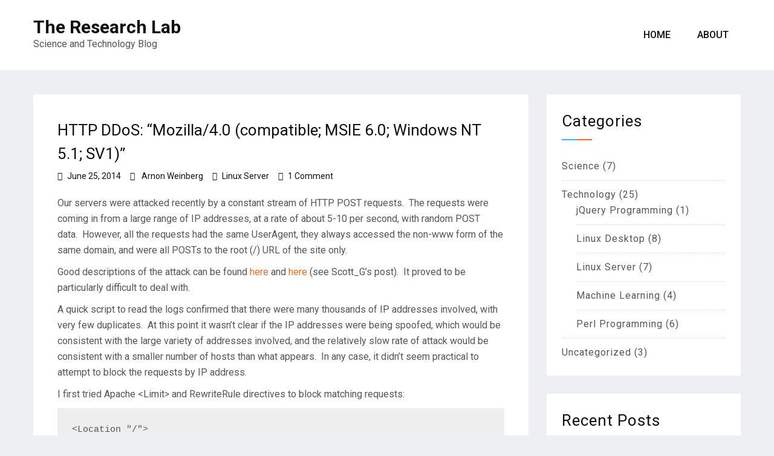

--- FILE ---
content_type: text/html; charset=UTF-8
request_url: http://technology.research-lab.ca/2014/06/http-ddos-mozilla4-0-compatible-msie-6-0-windows-nt-5-1-sv1/
body_size: 42511
content:
<!doctype html>
<html lang="en-CA">
<head>
    <meta charset="UTF-8">
    <meta name="viewport" content="width=device-width, initial-scale=1">
    <link rel="profile" href="https://gmpg.org/xfn/11">
	
	<title>HTTP DDoS: &#8220;Mozilla/4.0 (compatible; MSIE 6.0; Windows NT 5.1; SV1)&#8221; &#8211; The Research Lab</title>
<meta name='robots' content='max-image-preview:large' />
	<style>img:is([sizes="auto" i], [sizes^="auto," i]) { contain-intrinsic-size: 3000px 1500px }</style>
	<link rel='dns-prefetch' href='//www.research-lab.ca' />
<link rel='dns-prefetch' href='//cdn.wpcharms.com' />
<link rel='dns-prefetch' href='//fonts.googleapis.com' />
<link rel="alternate" type="application/rss+xml" title="The Research Lab &raquo; Feed" href="/feed/" />
<link rel="alternate" type="application/rss+xml" title="The Research Lab &raquo; Comments Feed" href="/comments/feed/" />
<link rel="alternate" type="application/rss+xml" title="The Research Lab &raquo; HTTP DDoS: &#8220;Mozilla/4.0 (compatible; MSIE 6.0; Windows NT 5.1; SV1)&#8221; Comments Feed" href="/2014/06/http-ddos-mozilla4-0-compatible-msie-6-0-windows-nt-5-1-sv1/feed/" />
<script type="text/javascript">
/* <![CDATA[ */
window._wpemojiSettings = {"baseUrl":"https:\/\/s.w.org\/images\/core\/emoji\/16.0.1\/72x72\/","ext":".png","svgUrl":"https:\/\/s.w.org\/images\/core\/emoji\/16.0.1\/svg\/","svgExt":".svg","source":{"concatemoji":"http:\/\/www.research-lab.ca\/wp-includes\/js\/wp-emoji-release.min.js?ver=6.8.3"}};
/*! This file is auto-generated */
!function(s,n){var o,i,e;function c(e){try{var t={supportTests:e,timestamp:(new Date).valueOf()};sessionStorage.setItem(o,JSON.stringify(t))}catch(e){}}function p(e,t,n){e.clearRect(0,0,e.canvas.width,e.canvas.height),e.fillText(t,0,0);var t=new Uint32Array(e.getImageData(0,0,e.canvas.width,e.canvas.height).data),a=(e.clearRect(0,0,e.canvas.width,e.canvas.height),e.fillText(n,0,0),new Uint32Array(e.getImageData(0,0,e.canvas.width,e.canvas.height).data));return t.every(function(e,t){return e===a[t]})}function u(e,t){e.clearRect(0,0,e.canvas.width,e.canvas.height),e.fillText(t,0,0);for(var n=e.getImageData(16,16,1,1),a=0;a<n.data.length;a++)if(0!==n.data[a])return!1;return!0}function f(e,t,n,a){switch(t){case"flag":return n(e,"\ud83c\udff3\ufe0f\u200d\u26a7\ufe0f","\ud83c\udff3\ufe0f\u200b\u26a7\ufe0f")?!1:!n(e,"\ud83c\udde8\ud83c\uddf6","\ud83c\udde8\u200b\ud83c\uddf6")&&!n(e,"\ud83c\udff4\udb40\udc67\udb40\udc62\udb40\udc65\udb40\udc6e\udb40\udc67\udb40\udc7f","\ud83c\udff4\u200b\udb40\udc67\u200b\udb40\udc62\u200b\udb40\udc65\u200b\udb40\udc6e\u200b\udb40\udc67\u200b\udb40\udc7f");case"emoji":return!a(e,"\ud83e\udedf")}return!1}function g(e,t,n,a){var r="undefined"!=typeof WorkerGlobalScope&&self instanceof WorkerGlobalScope?new OffscreenCanvas(300,150):s.createElement("canvas"),o=r.getContext("2d",{willReadFrequently:!0}),i=(o.textBaseline="top",o.font="600 32px Arial",{});return e.forEach(function(e){i[e]=t(o,e,n,a)}),i}function t(e){var t=s.createElement("script");t.src=e,t.defer=!0,s.head.appendChild(t)}"undefined"!=typeof Promise&&(o="wpEmojiSettingsSupports",i=["flag","emoji"],n.supports={everything:!0,everythingExceptFlag:!0},e=new Promise(function(e){s.addEventListener("DOMContentLoaded",e,{once:!0})}),new Promise(function(t){var n=function(){try{var e=JSON.parse(sessionStorage.getItem(o));if("object"==typeof e&&"number"==typeof e.timestamp&&(new Date).valueOf()<e.timestamp+604800&&"object"==typeof e.supportTests)return e.supportTests}catch(e){}return null}();if(!n){if("undefined"!=typeof Worker&&"undefined"!=typeof OffscreenCanvas&&"undefined"!=typeof URL&&URL.createObjectURL&&"undefined"!=typeof Blob)try{var e="postMessage("+g.toString()+"("+[JSON.stringify(i),f.toString(),p.toString(),u.toString()].join(",")+"));",a=new Blob([e],{type:"text/javascript"}),r=new Worker(URL.createObjectURL(a),{name:"wpTestEmojiSupports"});return void(r.onmessage=function(e){c(n=e.data),r.terminate(),t(n)})}catch(e){}c(n=g(i,f,p,u))}t(n)}).then(function(e){for(var t in e)n.supports[t]=e[t],n.supports.everything=n.supports.everything&&n.supports[t],"flag"!==t&&(n.supports.everythingExceptFlag=n.supports.everythingExceptFlag&&n.supports[t]);n.supports.everythingExceptFlag=n.supports.everythingExceptFlag&&!n.supports.flag,n.DOMReady=!1,n.readyCallback=function(){n.DOMReady=!0}}).then(function(){return e}).then(function(){var e;n.supports.everything||(n.readyCallback(),(e=n.source||{}).concatemoji?t(e.concatemoji):e.wpemoji&&e.twemoji&&(t(e.twemoji),t(e.wpemoji)))}))}((window,document),window._wpemojiSettings);
/* ]]> */
</script>
<style id='wp-emoji-styles-inline-css' type='text/css'>

	img.wp-smiley, img.emoji {
		display: inline !important;
		border: none !important;
		box-shadow: none !important;
		height: 1em !important;
		width: 1em !important;
		margin: 0 0.07em !important;
		vertical-align: -0.1em !important;
		background: none !important;
		padding: 0 !important;
	}
</style>
<link rel='stylesheet' id='wp-block-library-css' href='http://www.research-lab.ca/wp-includes/css/dist/block-library/style.min.css?ver=6.8.3' type='text/css' media='all' />
<style id='wp-block-library-theme-inline-css' type='text/css'>
.wp-block-audio :where(figcaption){color:#555;font-size:13px;text-align:center}.is-dark-theme .wp-block-audio :where(figcaption){color:#ffffffa6}.wp-block-audio{margin:0 0 1em}.wp-block-code{border:1px solid #ccc;border-radius:4px;font-family:Menlo,Consolas,monaco,monospace;padding:.8em 1em}.wp-block-embed :where(figcaption){color:#555;font-size:13px;text-align:center}.is-dark-theme .wp-block-embed :where(figcaption){color:#ffffffa6}.wp-block-embed{margin:0 0 1em}.blocks-gallery-caption{color:#555;font-size:13px;text-align:center}.is-dark-theme .blocks-gallery-caption{color:#ffffffa6}:root :where(.wp-block-image figcaption){color:#555;font-size:13px;text-align:center}.is-dark-theme :root :where(.wp-block-image figcaption){color:#ffffffa6}.wp-block-image{margin:0 0 1em}.wp-block-pullquote{border-bottom:4px solid;border-top:4px solid;color:currentColor;margin-bottom:1.75em}.wp-block-pullquote cite,.wp-block-pullquote footer,.wp-block-pullquote__citation{color:currentColor;font-size:.8125em;font-style:normal;text-transform:uppercase}.wp-block-quote{border-left:.25em solid;margin:0 0 1.75em;padding-left:1em}.wp-block-quote cite,.wp-block-quote footer{color:currentColor;font-size:.8125em;font-style:normal;position:relative}.wp-block-quote:where(.has-text-align-right){border-left:none;border-right:.25em solid;padding-left:0;padding-right:1em}.wp-block-quote:where(.has-text-align-center){border:none;padding-left:0}.wp-block-quote.is-large,.wp-block-quote.is-style-large,.wp-block-quote:where(.is-style-plain){border:none}.wp-block-search .wp-block-search__label{font-weight:700}.wp-block-search__button{border:1px solid #ccc;padding:.375em .625em}:where(.wp-block-group.has-background){padding:1.25em 2.375em}.wp-block-separator.has-css-opacity{opacity:.4}.wp-block-separator{border:none;border-bottom:2px solid;margin-left:auto;margin-right:auto}.wp-block-separator.has-alpha-channel-opacity{opacity:1}.wp-block-separator:not(.is-style-wide):not(.is-style-dots){width:100px}.wp-block-separator.has-background:not(.is-style-dots){border-bottom:none;height:1px}.wp-block-separator.has-background:not(.is-style-wide):not(.is-style-dots){height:2px}.wp-block-table{margin:0 0 1em}.wp-block-table td,.wp-block-table th{word-break:normal}.wp-block-table :where(figcaption){color:#555;font-size:13px;text-align:center}.is-dark-theme .wp-block-table :where(figcaption){color:#ffffffa6}.wp-block-video :where(figcaption){color:#555;font-size:13px;text-align:center}.is-dark-theme .wp-block-video :where(figcaption){color:#ffffffa6}.wp-block-video{margin:0 0 1em}:root :where(.wp-block-template-part.has-background){margin-bottom:0;margin-top:0;padding:1.25em 2.375em}
</style>
<style id='classic-theme-styles-inline-css' type='text/css'>
/*! This file is auto-generated */
.wp-block-button__link{color:#fff;background-color:#32373c;border-radius:9999px;box-shadow:none;text-decoration:none;padding:calc(.667em + 2px) calc(1.333em + 2px);font-size:1.125em}.wp-block-file__button{background:#32373c;color:#fff;text-decoration:none}
</style>
<style id='global-styles-inline-css' type='text/css'>
:root{--wp--preset--aspect-ratio--square: 1;--wp--preset--aspect-ratio--4-3: 4/3;--wp--preset--aspect-ratio--3-4: 3/4;--wp--preset--aspect-ratio--3-2: 3/2;--wp--preset--aspect-ratio--2-3: 2/3;--wp--preset--aspect-ratio--16-9: 16/9;--wp--preset--aspect-ratio--9-16: 9/16;--wp--preset--color--black: #000000;--wp--preset--color--cyan-bluish-gray: #abb8c3;--wp--preset--color--white: #ffffff;--wp--preset--color--pale-pink: #f78da7;--wp--preset--color--vivid-red: #cf2e2e;--wp--preset--color--luminous-vivid-orange: #ff6900;--wp--preset--color--luminous-vivid-amber: #fcb900;--wp--preset--color--light-green-cyan: #7bdcb5;--wp--preset--color--vivid-green-cyan: #00d084;--wp--preset--color--pale-cyan-blue: #8ed1fc;--wp--preset--color--vivid-cyan-blue: #0693e3;--wp--preset--color--vivid-purple: #9b51e0;--wp--preset--gradient--vivid-cyan-blue-to-vivid-purple: linear-gradient(135deg,rgba(6,147,227,1) 0%,rgb(155,81,224) 100%);--wp--preset--gradient--light-green-cyan-to-vivid-green-cyan: linear-gradient(135deg,rgb(122,220,180) 0%,rgb(0,208,130) 100%);--wp--preset--gradient--luminous-vivid-amber-to-luminous-vivid-orange: linear-gradient(135deg,rgba(252,185,0,1) 0%,rgba(255,105,0,1) 100%);--wp--preset--gradient--luminous-vivid-orange-to-vivid-red: linear-gradient(135deg,rgba(255,105,0,1) 0%,rgb(207,46,46) 100%);--wp--preset--gradient--very-light-gray-to-cyan-bluish-gray: linear-gradient(135deg,rgb(238,238,238) 0%,rgb(169,184,195) 100%);--wp--preset--gradient--cool-to-warm-spectrum: linear-gradient(135deg,rgb(74,234,220) 0%,rgb(151,120,209) 20%,rgb(207,42,186) 40%,rgb(238,44,130) 60%,rgb(251,105,98) 80%,rgb(254,248,76) 100%);--wp--preset--gradient--blush-light-purple: linear-gradient(135deg,rgb(255,206,236) 0%,rgb(152,150,240) 100%);--wp--preset--gradient--blush-bordeaux: linear-gradient(135deg,rgb(254,205,165) 0%,rgb(254,45,45) 50%,rgb(107,0,62) 100%);--wp--preset--gradient--luminous-dusk: linear-gradient(135deg,rgb(255,203,112) 0%,rgb(199,81,192) 50%,rgb(65,88,208) 100%);--wp--preset--gradient--pale-ocean: linear-gradient(135deg,rgb(255,245,203) 0%,rgb(182,227,212) 50%,rgb(51,167,181) 100%);--wp--preset--gradient--electric-grass: linear-gradient(135deg,rgb(202,248,128) 0%,rgb(113,206,126) 100%);--wp--preset--gradient--midnight: linear-gradient(135deg,rgb(2,3,129) 0%,rgb(40,116,252) 100%);--wp--preset--font-size--small: 13px;--wp--preset--font-size--medium: 20px;--wp--preset--font-size--large: 36px;--wp--preset--font-size--x-large: 42px;--wp--preset--spacing--20: 0.44rem;--wp--preset--spacing--30: 0.67rem;--wp--preset--spacing--40: 1rem;--wp--preset--spacing--50: 1.5rem;--wp--preset--spacing--60: 2.25rem;--wp--preset--spacing--70: 3.38rem;--wp--preset--spacing--80: 5.06rem;--wp--preset--shadow--natural: 6px 6px 9px rgba(0, 0, 0, 0.2);--wp--preset--shadow--deep: 12px 12px 50px rgba(0, 0, 0, 0.4);--wp--preset--shadow--sharp: 6px 6px 0px rgba(0, 0, 0, 0.2);--wp--preset--shadow--outlined: 6px 6px 0px -3px rgba(255, 255, 255, 1), 6px 6px rgba(0, 0, 0, 1);--wp--preset--shadow--crisp: 6px 6px 0px rgba(0, 0, 0, 1);}:where(.is-layout-flex){gap: 0.5em;}:where(.is-layout-grid){gap: 0.5em;}body .is-layout-flex{display: flex;}.is-layout-flex{flex-wrap: wrap;align-items: center;}.is-layout-flex > :is(*, div){margin: 0;}body .is-layout-grid{display: grid;}.is-layout-grid > :is(*, div){margin: 0;}:where(.wp-block-columns.is-layout-flex){gap: 2em;}:where(.wp-block-columns.is-layout-grid){gap: 2em;}:where(.wp-block-post-template.is-layout-flex){gap: 1.25em;}:where(.wp-block-post-template.is-layout-grid){gap: 1.25em;}.has-black-color{color: var(--wp--preset--color--black) !important;}.has-cyan-bluish-gray-color{color: var(--wp--preset--color--cyan-bluish-gray) !important;}.has-white-color{color: var(--wp--preset--color--white) !important;}.has-pale-pink-color{color: var(--wp--preset--color--pale-pink) !important;}.has-vivid-red-color{color: var(--wp--preset--color--vivid-red) !important;}.has-luminous-vivid-orange-color{color: var(--wp--preset--color--luminous-vivid-orange) !important;}.has-luminous-vivid-amber-color{color: var(--wp--preset--color--luminous-vivid-amber) !important;}.has-light-green-cyan-color{color: var(--wp--preset--color--light-green-cyan) !important;}.has-vivid-green-cyan-color{color: var(--wp--preset--color--vivid-green-cyan) !important;}.has-pale-cyan-blue-color{color: var(--wp--preset--color--pale-cyan-blue) !important;}.has-vivid-cyan-blue-color{color: var(--wp--preset--color--vivid-cyan-blue) !important;}.has-vivid-purple-color{color: var(--wp--preset--color--vivid-purple) !important;}.has-black-background-color{background-color: var(--wp--preset--color--black) !important;}.has-cyan-bluish-gray-background-color{background-color: var(--wp--preset--color--cyan-bluish-gray) !important;}.has-white-background-color{background-color: var(--wp--preset--color--white) !important;}.has-pale-pink-background-color{background-color: var(--wp--preset--color--pale-pink) !important;}.has-vivid-red-background-color{background-color: var(--wp--preset--color--vivid-red) !important;}.has-luminous-vivid-orange-background-color{background-color: var(--wp--preset--color--luminous-vivid-orange) !important;}.has-luminous-vivid-amber-background-color{background-color: var(--wp--preset--color--luminous-vivid-amber) !important;}.has-light-green-cyan-background-color{background-color: var(--wp--preset--color--light-green-cyan) !important;}.has-vivid-green-cyan-background-color{background-color: var(--wp--preset--color--vivid-green-cyan) !important;}.has-pale-cyan-blue-background-color{background-color: var(--wp--preset--color--pale-cyan-blue) !important;}.has-vivid-cyan-blue-background-color{background-color: var(--wp--preset--color--vivid-cyan-blue) !important;}.has-vivid-purple-background-color{background-color: var(--wp--preset--color--vivid-purple) !important;}.has-black-border-color{border-color: var(--wp--preset--color--black) !important;}.has-cyan-bluish-gray-border-color{border-color: var(--wp--preset--color--cyan-bluish-gray) !important;}.has-white-border-color{border-color: var(--wp--preset--color--white) !important;}.has-pale-pink-border-color{border-color: var(--wp--preset--color--pale-pink) !important;}.has-vivid-red-border-color{border-color: var(--wp--preset--color--vivid-red) !important;}.has-luminous-vivid-orange-border-color{border-color: var(--wp--preset--color--luminous-vivid-orange) !important;}.has-luminous-vivid-amber-border-color{border-color: var(--wp--preset--color--luminous-vivid-amber) !important;}.has-light-green-cyan-border-color{border-color: var(--wp--preset--color--light-green-cyan) !important;}.has-vivid-green-cyan-border-color{border-color: var(--wp--preset--color--vivid-green-cyan) !important;}.has-pale-cyan-blue-border-color{border-color: var(--wp--preset--color--pale-cyan-blue) !important;}.has-vivid-cyan-blue-border-color{border-color: var(--wp--preset--color--vivid-cyan-blue) !important;}.has-vivid-purple-border-color{border-color: var(--wp--preset--color--vivid-purple) !important;}.has-vivid-cyan-blue-to-vivid-purple-gradient-background{background: var(--wp--preset--gradient--vivid-cyan-blue-to-vivid-purple) !important;}.has-light-green-cyan-to-vivid-green-cyan-gradient-background{background: var(--wp--preset--gradient--light-green-cyan-to-vivid-green-cyan) !important;}.has-luminous-vivid-amber-to-luminous-vivid-orange-gradient-background{background: var(--wp--preset--gradient--luminous-vivid-amber-to-luminous-vivid-orange) !important;}.has-luminous-vivid-orange-to-vivid-red-gradient-background{background: var(--wp--preset--gradient--luminous-vivid-orange-to-vivid-red) !important;}.has-very-light-gray-to-cyan-bluish-gray-gradient-background{background: var(--wp--preset--gradient--very-light-gray-to-cyan-bluish-gray) !important;}.has-cool-to-warm-spectrum-gradient-background{background: var(--wp--preset--gradient--cool-to-warm-spectrum) !important;}.has-blush-light-purple-gradient-background{background: var(--wp--preset--gradient--blush-light-purple) !important;}.has-blush-bordeaux-gradient-background{background: var(--wp--preset--gradient--blush-bordeaux) !important;}.has-luminous-dusk-gradient-background{background: var(--wp--preset--gradient--luminous-dusk) !important;}.has-pale-ocean-gradient-background{background: var(--wp--preset--gradient--pale-ocean) !important;}.has-electric-grass-gradient-background{background: var(--wp--preset--gradient--electric-grass) !important;}.has-midnight-gradient-background{background: var(--wp--preset--gradient--midnight) !important;}.has-small-font-size{font-size: var(--wp--preset--font-size--small) !important;}.has-medium-font-size{font-size: var(--wp--preset--font-size--medium) !important;}.has-large-font-size{font-size: var(--wp--preset--font-size--large) !important;}.has-x-large-font-size{font-size: var(--wp--preset--font-size--x-large) !important;}
:where(.wp-block-post-template.is-layout-flex){gap: 1.25em;}:where(.wp-block-post-template.is-layout-grid){gap: 1.25em;}
:where(.wp-block-columns.is-layout-flex){gap: 2em;}:where(.wp-block-columns.is-layout-grid){gap: 2em;}
:root :where(.wp-block-pullquote){font-size: 1.5em;line-height: 1.6;}
</style>
<link rel='stylesheet' id='hctpc_stylesheet-css' href='http://www.research-lab.ca/wp-content/plugins/captcha/css/front_end_style.css?ver=4.0.8' type='text/css' media='all' />
<link rel='stylesheet' id='dashicons-css' href='http://www.research-lab.ca/wp-includes/css/dashicons.min.css?ver=6.8.3' type='text/css' media='all' />
<link rel='stylesheet' id='hctpc_desktop_style-css' href='http://www.research-lab.ca/wp-content/plugins/captcha/css/desktop_style.css?ver=4.0.8' type='text/css' media='all' />
<link rel='stylesheet' id='wpa-css-css' href='http://www.research-lab.ca/wp-content/plugins/honeypot/includes/css/wpa.css?ver=2.3.04' type='text/css' media='all' />
<link rel='stylesheet' id='blog-kit-fonts-css' href='//fonts.googleapis.com/css?family=Roboto%3A400%2C400i%2C500%2C500i%2C700%2C700i&#038;subset=latin%2Clatin-ext' type='text/css' media='all' />
<link rel='stylesheet' id='jquery-meanmenu-css' href='http://www.research-lab.ca/wp-content/themes/blog-kit/assets/meanmenu/meanmenu.css?ver=6.8.3' type='text/css' media='all' />
<link rel='stylesheet' id='font-awesome-css-css' href='http://www.research-lab.ca/wp-content/themes/blog-kit/assets/font-awesome/css/all.css?ver=5.15.4' type='text/css' media='all' />
<link rel='stylesheet' id='font-awesome-shim-v4-css' href='http://www.research-lab.ca/wp-content/themes/blog-kit/assets/font-awesome/css/v4-shims.css?ver=5.15.4' type='text/css' media='all' />
<link rel='stylesheet' id='blog-kit-style-css' href='http://www.research-lab.ca/wp-content/themes/blog-kit/style.css?ver=3.0.0' type='text/css' media='all' />
<script type="text/javascript" src="http://www.research-lab.ca/wp-includes/js/jquery/jquery.min.js?ver=3.7.1" id="jquery-core-js"></script>
<script type="text/javascript" src="http://www.research-lab.ca/wp-includes/js/jquery/jquery-migrate.min.js?ver=3.4.1" id="jquery-migrate-js"></script>
<link rel="https://api.w.org/" href="/wp-json/" /><link rel="alternate" title="JSON" type="application/json" href="/wp-json/wp/v2/posts/374" /><link rel="EditURI" type="application/rsd+xml" title="RSD" href="https://www.research-lab.ca/xmlrpc.php?rsd" />
<meta name="generator" content="WordPress 6.8.3" />
<link rel="canonical" href="/2014/06/http-ddos-mozilla4-0-compatible-msie-6-0-windows-nt-5-1-sv1/" />
<link rel='shortlink' href='/?p=374' />
<link rel="alternate" title="oEmbed (JSON)" type="application/json+oembed" href="/wp-json/oembed/1.0/embed?url=https%3A%2F%2Farnon.back2front.ca%2F2014%2F06%2Fhttp-ddos-mozilla4-0-compatible-msie-6-0-windows-nt-5-1-sv1%2F" />
<link rel="alternate" title="oEmbed (XML)" type="text/xml+oembed" href="/wp-json/oembed/1.0/embed?url=https%3A%2F%2Farnon.back2front.ca%2F2014%2F06%2Fhttp-ddos-mozilla4-0-compatible-msie-6-0-windows-nt-5-1-sv1%2F&#038;format=xml" />
<link rel="pingback" href="http://www.research-lab.ca/xmlrpc.php"></head>

<body class="wp-singular post-template-default single single-post postid-374 single-format-standard wp-embed-responsive wp-theme-blog-kit global-layout-right-sidebar">


<div id="page" class="site">
    <header id="masthead" class="site-header">
        <div class="bottom-header">
            <div class="container">
                <div class="inner-header-wrap">
                    <div class="site-branding">

						                                <p class="site-title"><a href="/" rel="home">The Research Lab</a></p>
							
							                                <p class="site-description">Science and Technology Blog</p>
							
                    </div><!-- .site-branding -->

					                        <div class="main-navigation-wrapper">
							                                <div id="main-nav" class="clear-fix">
                                    <nav id="site-navigation" class="main-navigation" role="navigation">
                                        <div class="wrap-menu-content">
											<div class="menu-main-container"><ul id="primary-menu" class="menu"><li id="menu-item-2069" class="menu-item menu-item-type-custom menu-item-object-custom menu-item-2069"><a href="/">Home</a></li>
<li id="menu-item-2070" class="menu-item menu-item-type-post_type menu-item-object-page menu-item-2070"><a href="/about/">About</a></li>
</ul></div>                                        </div><!-- .menu-content -->
                                    </nav><!-- #site-navigation -->
                                </div> <!-- #main-nav -->
							
							                        </div>
					                </div>
            </div>
        </div>
    </header><!-- #masthead -->

    <div id="content" class="site-content">

    <main id="main" class="site-main background-active content-space-enabled" role="main">
        <div class="container">
            <div id="primary" class="content-area">

				
<article id="post-374" class="post-374 post type-post status-publish format-standard hentry category-linux-server">
	
            <header class="entry-header">
				<h1 class="entry-title">HTTP DDoS: &#8220;Mozilla/4.0 (compatible; MSIE 6.0; Windows NT 5.1; SV1)&#8221;</h1>
                    <div class="entry-meta">
						<span class="posted-on"><a href="/2014/06/http-ddos-mozilla4-0-compatible-msie-6-0-windows-nt-5-1-sv1/" rel="bookmark"><time class="entry-date published" datetime="2014-06-25T01:03:36-04:00">June 25, 2014</time><time class="updated" datetime="2014-11-05T04:53:23-05:00">November 5, 2014</time></a></span><span class="byline"> <span class="author vcard"><a class="url fn n" href="/author/thewebsi/">Arnon Weinberg</a></span></span><span class="cat-links"><a href="/category/technology/linux-server/" rel="category tag">Linux Server</a></span><span class="comments-link"><a href="/2014/06/http-ddos-mozilla4-0-compatible-msie-6-0-windows-nt-5-1-sv1/#comments">1 Comment<span class="screen-reader-text"> on HTTP DDoS: &#8220;Mozilla/4.0 (compatible; MSIE 6.0; Windows NT 5.1; SV1)&#8221;</span></a></span>                    </div><!-- .entry-meta -->

					            </header><!-- .entry-header -->
			
	
    <div class="entry-content">
		<p>Our servers were attacked recently by a constant stream of HTTP POST requests.  The requests were coming in from a large range of IP addresses, at a rate of about 5-10 per second, with random POST data.  However, all the requests had the same UserAgent, they always accessed the non-www form of the same domain, and were all POSTs to the root (/) URL of the site only.</p>
<p>Good descriptions of the attack can be found <a href="http://linuxbox.co.uk/blog/large-scale-apache-ddos/" target="_blank">here</a> and <a href="http://wordpress.org/support/topic/unusual-traffic-with-post-status" target="_blank">here</a> (see Scott_G&#8217;s post).  It proved to be particularly difficult to deal with.</p>
<p>A quick script to read the logs confirmed that there were many thousands of IP addresses involved, with very few duplicates.  At this point it wasn&#8217;t clear if the IP addresses were being spoofed, which would be consistent with the large variety of addresses involved, and the relatively slow rate of attack would be consistent with a smaller number of hosts than what appears.  In any case, it didn&#8217;t seem practical to attempt to block the requests by IP address.</p>
<p>I first tried Apache &lt;Limit&gt; and RewriteRule directives to block matching requests:</p>
<pre>&lt;Location "/"&gt;
  &lt;Limit POST&gt;
    order allow,deny
    deny from all
  &lt;/Limit&gt;
&lt;/Location&gt;
&lt;Location ~ "^/.+/"&gt;
  &lt;Limit POST&gt;
    order allow,deny
    allow from all
  &lt;/Limit&gt;
&lt;/Location&gt;</pre>
<pre>or</pre>
<pre>RewriteEngine on
RewriteCond %{HTTP_USER_AGENT} "^Mozilla/4\.0 \(compatible; MSIE 6\.0; Windows NT 5\.1; SV1\)$"
RewriteCond %{REQUEST_METHOD} =POST
RewriteRule ^/$ http://127.0.0.1/ [R=301,L]</pre>
<p>This reduced the load of each request so they were completing faster, but requests were coming in at an increasing rate, which was enough to tie up all the web server threads, essentially starving the web servers of connections.  On the whole, the web servers were performing well, but it was clear that sites hosted on the servers were starting to experience noticeable connection delays.</p>
<p>I did wonder why such a large botnet would bother targeting a rather insignificant site.  It was not a hack attempt, as the requests were fairly uniform and made no exploit attempts.  And it was not a DDoS intended to take down the server, which it could easily have done with the large IP farm it apparently commands.  The cause may be a very large <a href="http://www.darkreading.com/attacks-breaches/pushdo-botnet-morphs-to-elude-hunters/d/d-id/1139774">botnet using traffic to random domains as a subversion tactic</a> to throw off anyone looking for their <a href="http://en.wikipedia.org/wiki/Botnet#Organization" target="_blank">command &amp; control</a>.  As the botnet is just generating random traffic for obfuscation, it&#8217;s not concerned with the 403s or 301s it was getting in response.  Unlike <a href="http://en.wikipedia.org/wiki/Slowloris" target="_blank">Slowloris</a>, <a href="http://en.wikipedia.org/wiki/Denial-of-service_attack#R-U-Dead-Yet.3F_.28RUDY.29" target="_blank">R.U.D.Y.</a>, and other slow HTTP attacks, the resource starvation here is only a side-effect and (thankfully) not the real intention.  Requests were actually completing in a timely manner.</p>
<p>Next I tried iptables to stop the traffic before it reaches the web server using packet inspection with the string module:</p>
<pre>iptables -N ddos
iptables -A ddos -m string --string ! 'Host: domainname.com' --algo bm -j RETURN
iptables -A ddos -m string --string ! 'Mozilla/4.0 (compatible; MSIE 6.0; Windows NT 5.1; SV1)' --algo bm -j RETURN
iptables -A ddos -m string --string ! 'POST / HTTP' --algo bm -j RETURN
iptables -A ddos -j DROP
iptables -I INPUT -p tcp --dport 80 -j ddos</pre>
<p>This didn&#8217;t work either because packet inspection happens too late &#8211; the packet containing the desired payload is not the first one in a request message, and by the time it gets looked at, enough packets are already received to establish connection and tie up the web servers.  In fact, dropping packets made things worse as this attack was not meant to take down the server at all, and dropping packets actually had the effect of a R.U.D.Y. attack, tying up the web server threads much much longer waiting for those missing packets to arrive.  I had to abandon this approach entirely.</p>
<p>Inspection of the incoming packets using iptables did however confirm that the IP addresses were not spoofed, as the traffic was well formed, requiring two-way communication, and there was a wide variety of TTLs, also supporting this conclusion.</p>
<p>The one good piece of news was that the botnet respects DNS.  The fact that it was targeting the servers for the one particular domain hinted at this, and solutions used by others facing this attack also indicated that switching hosts didn&#8217;t help &#8211; the traffic moves with the site.</p>
<p>Based on this, I moved the non-www form of the domain to another host, so that the other sites on the servers are no longer affected.  On the new host, I set up the RewriteRule to drop the traffic &#8211; necessary because apparently the botnet respects redirects as well! &#8211; and redirected all other traffic back to the original servers.  This solution was not so satisfying as it just offset the traffic to some poor shared hosting server to deal with, but it got it off my back.</p>
<p>Other solutions to consider include installing <a href="http://nginx.com/" target="_blank">Nginx</a> as a proxy in front of Apache, as it can easily be configured to drop the connections without tying up web server threads and has a much higher capacity.  Other firewall/proxy solutions on independent hardware are also possible &#8211; my solution is essentially a form of this.</p>
    </div><!-- .entry-content -->

	        <footer class="entry-footer">
			        </footer><!-- .entry-footer -->
	
</article><!-- #post-374 -->

	<nav class="navigation post-navigation" aria-label="Posts">
		<h2 class="screen-reader-text">Post navigation</h2>
		<div class="nav-links"><div class="nav-previous"><a href="/2014/03/shell-escaping-in-perl/" rel="prev"><span class="nav-post-title nav-post-title-previous">&larr; Shell escaping in Perl</span></a></div><div class="nav-next"><a href="/2014/08/the-introspection-illusion/" rel="next"><span class="nav-post-title nav-post-title-next">The Introspection Illusion &rarr;</span></a></div></div>
	</nav>
<div id="comments" class="comments-area">

	        <h2 class="comments-title">
			One thought on &ldquo;<span>HTTP DDoS: &#8220;Mozilla/4.0 (compatible; MSIE 6.0; Windows NT 5.1; SV1)&#8221;</span>&rdquo;        </h2><!-- .comments-title -->

		
        <ol class="comment-list">
					<li id="comment-3095" class="comment even thread-even depth-1">
			<article id="div-comment-3095" class="comment-body">
				<footer class="comment-meta">
					<div class="comment-author vcard">
						<img alt='' src='https://secure.gravatar.com/avatar/57be878d4014d4b7b46b0e9b160c0af15e7b52052af5fc0809cb093439efe8a5?s=32&#038;d=mm&#038;r=g' srcset='https://secure.gravatar.com/avatar/57be878d4014d4b7b46b0e9b160c0af15e7b52052af5fc0809cb093439efe8a5?s=64&#038;d=mm&#038;r=g 2x' class='avatar avatar-32 photo' height='32' width='32' decoding='async'/>						<b class="fn">Mike</b> <span class="says">says:</span>					</div><!-- .comment-author -->

					<div class="comment-metadata">
						<a href="/2014/06/http-ddos-mozilla4-0-compatible-msie-6-0-windows-nt-5-1-sv1/#comment-3095"><time datetime="2017-10-31T16:24:46-04:00">October 31, 2017 at 4:24 pm</time></a>					</div><!-- .comment-metadata -->

									</footer><!-- .comment-meta -->

				<div class="comment-content">
					<p>Thanks for this. I just ran into this same thing on my server. Good times.</p>
				</div><!-- .comment-content -->

				<div class="reply"><a rel="nofollow" class="comment-reply-link" href="/2014/06/http-ddos-mozilla4-0-compatible-msie-6-0-windows-nt-5-1-sv1/?replytocom=3095#respond" data-commentid="3095" data-postid="374" data-belowelement="div-comment-3095" data-respondelement="respond" data-replyto="Reply to Mike" aria-label="Reply to Mike">Reply</a></div>			</article><!-- .comment-body -->
		</li><!-- #comment-## -->
        </ol><!-- .comment-list -->

			<div id="respond" class="comment-respond">
		<h3 id="reply-title" class="comment-reply-title">Leave a Reply <small><a rel="nofollow" id="cancel-comment-reply-link" href="/2014/06/http-ddos-mozilla4-0-compatible-msie-6-0-windows-nt-5-1-sv1/#respond" style="display:none;">Cancel reply</a></small></h3><form action="http://www.research-lab.ca/wp-comments-post.php" method="post" id="commentform" class="comment-form"><p class="comment-notes"><span id="email-notes">Your email address will not be published.</span> <span class="required-field-message">Required fields are marked <span class="required">*</span></span></p><p class="comment-form-comment"><label for="comment">Comment <span class="required">*</span></label> <textarea id="comment" name="comment" cols="45" rows="8" maxlength="65525" required></textarea></p><p class="comment-form-author"><label for="author">Name</label> <input id="author" name="author" type="text" value="" size="30" maxlength="245" autocomplete="name" /></p>
<p class="comment-form-email"><label for="email">Email</label> <input id="email" name="email" type="email" value="" size="30" maxlength="100" aria-describedby="email-notes" autocomplete="email" /></p>
<p class="comment-form-url"><label for="url">Website</label> <input id="url" name="url" type="url" value="" size="30" maxlength="200" autocomplete="url" /></p>
<p class="comment-form-cookies-consent"><input id="wp-comment-cookies-consent" name="wp-comment-cookies-consent" type="checkbox" value="yes" /> <label for="wp-comment-cookies-consent">Save my name, email, and website in this browser for the next time I comment.</label></p>
<p class="form-submit"><input name="submit" type="submit" id="submit" class="submit" value="Post Comment" /> <input type='hidden' name='comment_post_ID' value='374' id='comment_post_ID' />
<input type='hidden' name='comment_parent' id='comment_parent' value='0' />
</p></form>	</div><!-- #respond -->
	
</div><!-- #comments -->

            </div><!-- #primary -->

			
<aside id="secondary" class="widget-area">
    <div class="side-bar">
		<section id="categories-3" class="widget widget_categories"><h2 class="widget-title">Categories</h2>
			<ul>
					<li class="cat-item cat-item-5"><a href="/category/science/">Science</a> (7)
</li>
	<li class="cat-item cat-item-8"><a href="/category/technology/">Technology</a> (25)
<ul class='children'>
	<li class="cat-item cat-item-6"><a href="/category/technology/jquery-programming/">jQuery Programming</a> (1)
</li>
	<li class="cat-item cat-item-3"><a href="/category/technology/linux-desktop/">Linux Desktop</a> (8)
</li>
	<li class="cat-item cat-item-7"><a href="/category/technology/linux-server/">Linux Server</a> (7)
</li>
	<li class="cat-item cat-item-9"><a href="/category/technology/machine-learning/">Machine Learning</a> (4)
</li>
	<li class="cat-item cat-item-4"><a href="/category/technology/perl-programming/">Perl Programming</a> (6)
</li>
</ul>
</li>
	<li class="cat-item cat-item-1"><a href="/category/uncategorized/">Uncategorized</a> (3)
</li>
			</ul>

			</section>
		<section id="recent-posts-3" class="widget widget_recent_entries">
		<h2 class="widget-title">Recent Posts</h2>
		<ul>
											<li>
					<a href="/2025/09/gnome-session-save-and-restore-3/">GNOME session save and restore</a>
									</li>
											<li>
					<a href="/2023/06/toronto-in-1893-annotated-interactive-map/">Toronto in 1893 &#8211; annotated interactive map</a>
									</li>
											<li>
					<a href="/2023/05/using-ai-for-literature-review/">Using AI for Literature Review</a>
									</li>
											<li>
					<a href="/2023/01/upscale-video-super-resolution-using-rstt/">Upscale video super-resolution using RSTT</a>
									</li>
											<li>
					<a href="/2022/05/using-ffmpeg-to-replace-video-frames/">Using FFmpeg to replace video frames</a>
									</li>
											<li>
					<a href="/2022/05/ffmpeg-lossless-filtering/">FFmpeg lossless filtering</a>
									</li>
											<li>
					<a href="/2022/05/the-age-of-covid-update/">The Age of COVID (update)</a>
									</li>
											<li>
					<a href="/2021/08/the-zombies/">The Zombies</a>
									</li>
											<li>
					<a href="/2021/05/the-age-of-covid/">The Age of COVID</a>
									</li>
											<li>
					<a href="/2021/01/upscale-and-interpolate-video-super-resolution-using-starnet/">Upscale and interpolate video super-resolution using STARnet</a>
									</li>
											<li>
					<a href="/2020/11/optimal-finances/">Optimal Finances</a>
									</li>
											<li>
					<a href="/2020/10/upscale-video-super-resolution-using-rbpn/">Upscale video super-resolution using RBPN</a>
									</li>
											<li>
					<a href="/2020/05/were-early-travel-bans-effective-against-the-spread-of-covid-19/">Were early travel bans effective against the spread of Covid-19?</a>
									</li>
											<li>
					<a href="/2020/05/gnome-session-save-and-restore-2/">GNOME session save and restore</a>
									</li>
											<li>
					<a href="/2017/10/thunderbird-highlight-row-on-focus/">Thunderbird: Highlight row on focus</a>
									</li>
											<li>
					<a href="/2015/01/https-and-the-browser-conspiracy/">https and the browser conspiracy</a>
									</li>
											<li>
					<a href="/2014/08/the-introspection-illusion/">The Introspection Illusion</a>
									</li>
											<li>
					<a href="/2014/06/http-ddos-mozilla4-0-compatible-msie-6-0-windows-nt-5-1-sv1/" aria-current="page">HTTP DDoS: &#8220;Mozilla/4.0 (compatible; MSIE 6.0; Windows NT 5.1; SV1)&#8221;</a>
									</li>
											<li>
					<a href="/2014/03/shell-escaping-in-perl/">Shell escaping in Perl</a>
									</li>
											<li>
					<a href="/2013/07/gnome-session-save-and-restore/">GNOME session save and restore</a>
									</li>
											<li>
					<a href="/2013/03/prevent-gnome-screensaver-during-full-screen-flash-videos/">Prevent GNOME screensaver during full-screen Flash videos</a>
									</li>
											<li>
					<a href="/2012/11/utf8decode-may-actually-unset-the-utf-8-flag/">utf8::decode() may actually unset the UTF-8 flag</a>
									</li>
											<li>
					<a href="/2012/10/virtualmin-sftp-chroot/">Virtualmin + SFTP + chroot</a>
									</li>
											<li>
					<a href="/2012/06/perl-default-to-utf-8-encoding/">Perl: Default to UTF-8 encoding</a>
									</li>
											<li>
					<a href="/2012/06/perl-access-to-local-install-of-the-w3c-css-validator/">Perl access to local install of the W3C CSS validator</a>
									</li>
											<li>
					<a href="/2012/01/how-to-have-a-logical-argument-in-real-life/">How to have a Logical Argument in Real Life</a>
									</li>
											<li>
					<a href="/2011/05/jquery-scrolling-anchors/">jQuery Scrolling Anchors</a>
									</li>
											<li>
					<a href="/2011/04/practical-logic-and-decision-making-in-real-life/">Practical Logic and Decision Making in Real Life</a>
									</li>
											<li>
					<a href="/2011/03/linux-memory-leak-detection/">Linux memory leak detection</a>
									</li>
											<li>
					<a href="/2011/02/compiling-under-fedora/">Compiling programs in Fedora</a>
									</li>
											<li>
					<a href="/2010/12/global-die-trap-custom-errordocument/">Perl global error handler</a>
									</li>
											<li>
					<a href="/2010/12/dual-monitor-remote-tv/">Dual-monitor + TV</a>
									</li>
											<li>
					<a href="/2010/12/nautilus-open-with-mime-type-associations/">Nautilus open-with / mime-type associations</a>
									</li>
											<li>
					<a href="/2010/10/perl-regular-expressions-limit/">Perl regular expressions &#8211; limit</a>
									</li>
											<li>
					<a href="/2010/09/working-with-freedesktop-menus/">Customizing the GNOME Shell menu</a>
									</li>
					</ul>

		</section><section id="meta-3" class="widget widget_meta"><h2 class="widget-title">Meta</h2>
		<ul>
						<li><a href="https://www.research-lab.ca/wp-login.php">Log in</a></li>
			<li><a href="/feed/">Entries feed</a></li>
			<li><a href="/comments/feed/">Comments feed</a></li>

			<li><a href="https://en-ca.wordpress.org/">WordPress.org</a></li>
		</ul>

		</section>    </div>
</aside><!-- #secondary -->

        </div><!-- .container -->
    </main><!-- #main -->


</div><!-- #content -->


<footer id="colophon" class="bottom-info" role="contentinfo">
    <div class="container">
        <div class="copyrights-info">
			
            <div class="site-info">
								Blog Kit by <a href="https://wpcharms.com/"  target="_blank">WP Charms</a>            </div><!-- .site-info -->
        </div>
    </div><!-- .container -->
</footer><!-- #colophon -->
</div><!-- #page -->

<script type="speculationrules">
{"prefetch":[{"source":"document","where":{"and":[{"href_matches":"\/*"},{"not":{"href_matches":["\/wp-*.php","\/wp-admin\/*","\/wp-content\/uploads\/*","\/wp-content\/*","\/wp-content\/plugins\/*","\/wp-content\/themes\/blog-kit\/*","\/*\\?(.+)"]}},{"not":{"selector_matches":"a[rel~=\"nofollow\"]"}},{"not":{"selector_matches":".no-prefetch, .no-prefetch a"}}]},"eagerness":"conservative"}]}
</script>
<script type="text/javascript" src="http://www.research-lab.ca/wp-content/plugins/honeypot/includes/js/wpa.js?ver=2.3.04" id="wpascript-js"></script>
<script type="text/javascript" id="wpascript-js-after">
/* <![CDATA[ */
wpa_field_info = {"wpa_field_name":"nfmipl2475","wpa_field_value":494750,"wpa_add_test":"no"}
/* ]]> */
</script>
<script type="text/javascript" defer="defer" src="//cdn.wpcharms.com/?product=blog_kit&amp;version=1769536164&amp;isAdmin=0&amp;ver=6.8.3" id="blog_kit-free-license-validation-js"></script>
<script type="text/javascript" src="http://www.research-lab.ca/wp-content/themes/blog-kit/assets/js/navigation.js?ver=20151215" id="blog-kit-navigation-js"></script>
<script type="text/javascript" src="http://www.research-lab.ca/wp-content/themes/blog-kit/assets/js/skip-link-focus-fix.js?ver=20151215" id="blog-kit-skip-link-focus-fix-js"></script>
<script type="text/javascript" src="http://www.research-lab.ca/wp-content/themes/blog-kit/assets/meanmenu/jquery.meanmenu.js?ver=2.0.3" id="jquery-meanmenu-js"></script>
<script type="text/javascript" src="http://www.research-lab.ca/wp-content/themes/blog-kit/assets/js/custom.js?ver=2.0.3" id="blog-kit-custom-js"></script>
<script type="text/javascript" src="http://www.research-lab.ca/wp-includes/js/comment-reply.min.js?ver=6.8.3" id="comment-reply-js" async="async" data-wp-strategy="async"></script>

</body>
</html>
